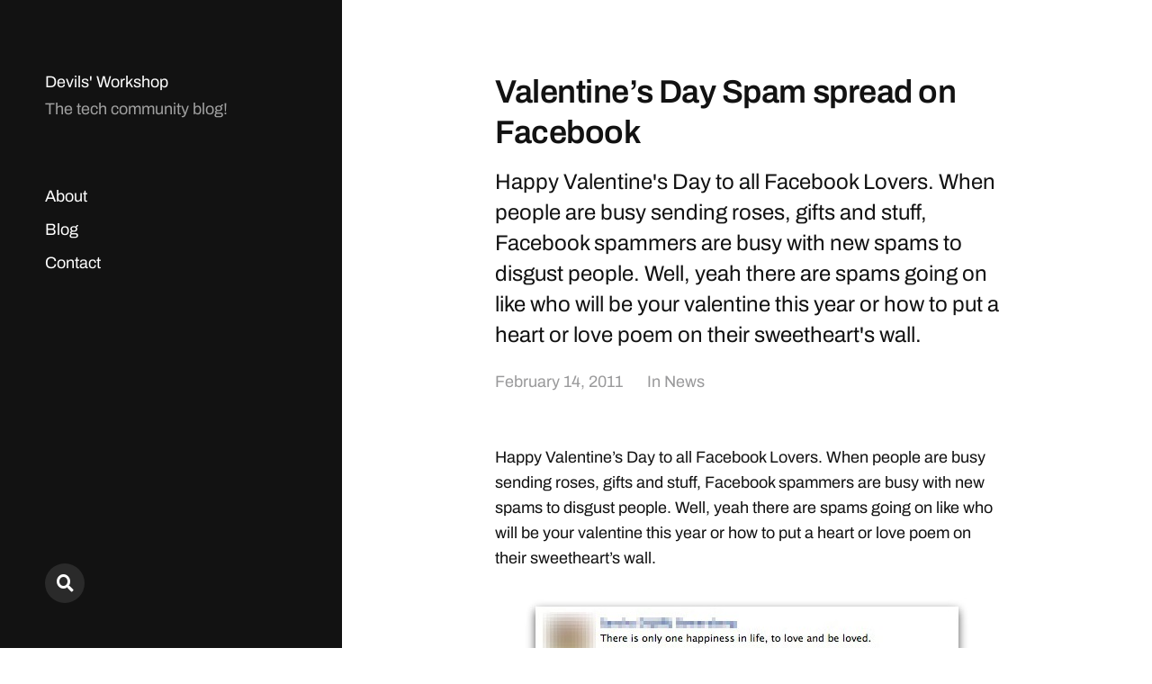

--- FILE ---
content_type: text/html; charset=utf-8
request_url: https://www.google.com/recaptcha/api2/aframe
body_size: 266
content:
<!DOCTYPE HTML><html><head><meta http-equiv="content-type" content="text/html; charset=UTF-8"></head><body><script nonce="fkBPsdQQ0c-xe03Myw9Yew">/** Anti-fraud and anti-abuse applications only. See google.com/recaptcha */ try{var clients={'sodar':'https://pagead2.googlesyndication.com/pagead/sodar?'};window.addEventListener("message",function(a){try{if(a.source===window.parent){var b=JSON.parse(a.data);var c=clients[b['id']];if(c){var d=document.createElement('img');d.src=c+b['params']+'&rc='+(localStorage.getItem("rc::a")?sessionStorage.getItem("rc::b"):"");window.document.body.appendChild(d);sessionStorage.setItem("rc::e",parseInt(sessionStorage.getItem("rc::e")||0)+1);localStorage.setItem("rc::h",'1768738835764');}}}catch(b){}});window.parent.postMessage("_grecaptcha_ready", "*");}catch(b){}</script></body></html>